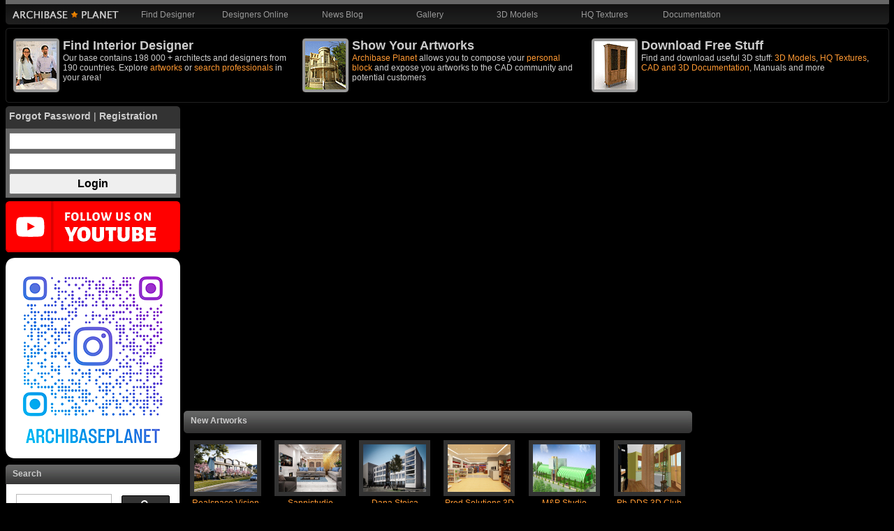

--- FILE ---
content_type: text/html; charset=utf-8
request_url: https://www.google.com/recaptcha/api2/aframe
body_size: 113
content:
<!DOCTYPE HTML><html><head><meta http-equiv="content-type" content="text/html; charset=UTF-8"></head><body><script nonce="3ak06sr77ynB1e6QdjJKWw">/** Anti-fraud and anti-abuse applications only. See google.com/recaptcha */ try{var clients={'sodar':'https://pagead2.googlesyndication.com/pagead/sodar?'};window.addEventListener("message",function(a){try{if(a.source===window.parent){var b=JSON.parse(a.data);var c=clients[b['id']];if(c){var d=document.createElement('img');d.src=c+b['params']+'&rc='+(localStorage.getItem("rc::a")?sessionStorage.getItem("rc::b"):"");window.document.body.appendChild(d);sessionStorage.setItem("rc::e",parseInt(sessionStorage.getItem("rc::e")||0)+1);localStorage.setItem("rc::h",'1768656211690');}}}catch(b){}});window.parent.postMessage("_grecaptcha_ready", "*");}catch(b){}</script></body></html>

--- FILE ---
content_type: application/javascript; charset=utf-8
request_url: https://fundingchoicesmessages.google.com/f/AGSKWxX-jjccCgvX3kIOT_BvJRe58duFvJ1cYyUA8K9BZUpisNeUwnXQVrECogem_vThjj95J6g-83h3ulu6Rz8U-dtbq_S0l3Cz8MGBiNQxWS0WgtKhk7hf4jr-wCalhaBqmvM-cqGIygGtRu7QJWfOZbXxWFS6zzXeEGLFVPpjkps6zWGg3zI_fxk_PtI8/__468x80--ads_9_3./ad/blog_.admarvel./adhub.
body_size: -1291
content:
window['152576cb-b544-4710-badd-12479fe8749d'] = true;